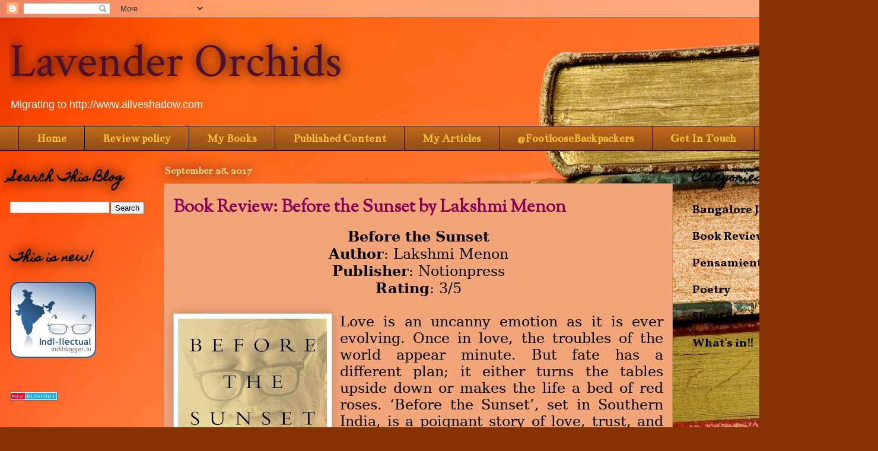

--- FILE ---
content_type: text/html; charset=UTF-8
request_url: http://aliveshadow.blogspot.com/b/stats?style=BLACK_TRANSPARENT&timeRange=ALL_TIME&token=APq4FmBZFnLUX-xoLscs1I3C58NDoKE4K5vBSYY0JHzHbYpgidkcCgFJFezPufoFNtUnI0lobPdYWF3v-_T3v13IHaaGtVebZA
body_size: 251
content:
{"total":311738,"sparklineOptions":{"backgroundColor":{"fillOpacity":0.1,"fill":"#000000"},"series":[{"areaOpacity":0.3,"color":"#202020"}]},"sparklineData":[[0,4],[1,5],[2,14],[3,6],[4,5],[5,4],[6,6],[7,8],[8,5],[9,9],[10,16],[11,14],[12,9],[13,4],[14,4],[15,4],[16,6],[17,10],[18,15],[19,24],[20,100],[21,54],[22,20],[23,7],[24,10],[25,14],[26,12],[27,16],[28,8],[29,5]],"nextTickMs":900000}

--- FILE ---
content_type: text/html; charset=utf-8
request_url: https://www.google.com/recaptcha/api2/aframe
body_size: 267
content:
<!DOCTYPE HTML><html><head><meta http-equiv="content-type" content="text/html; charset=UTF-8"></head><body><script nonce="zvhr_3McYZRlmTlHRM2FJw">/** Anti-fraud and anti-abuse applications only. See google.com/recaptcha */ try{var clients={'sodar':'https://pagead2.googlesyndication.com/pagead/sodar?'};window.addEventListener("message",function(a){try{if(a.source===window.parent){var b=JSON.parse(a.data);var c=clients[b['id']];if(c){var d=document.createElement('img');d.src=c+b['params']+'&rc='+(localStorage.getItem("rc::a")?sessionStorage.getItem("rc::b"):"");window.document.body.appendChild(d);sessionStorage.setItem("rc::e",parseInt(sessionStorage.getItem("rc::e")||0)+1);localStorage.setItem("rc::h",'1768757780776');}}}catch(b){}});window.parent.postMessage("_grecaptcha_ready", "*");}catch(b){}</script></body></html>